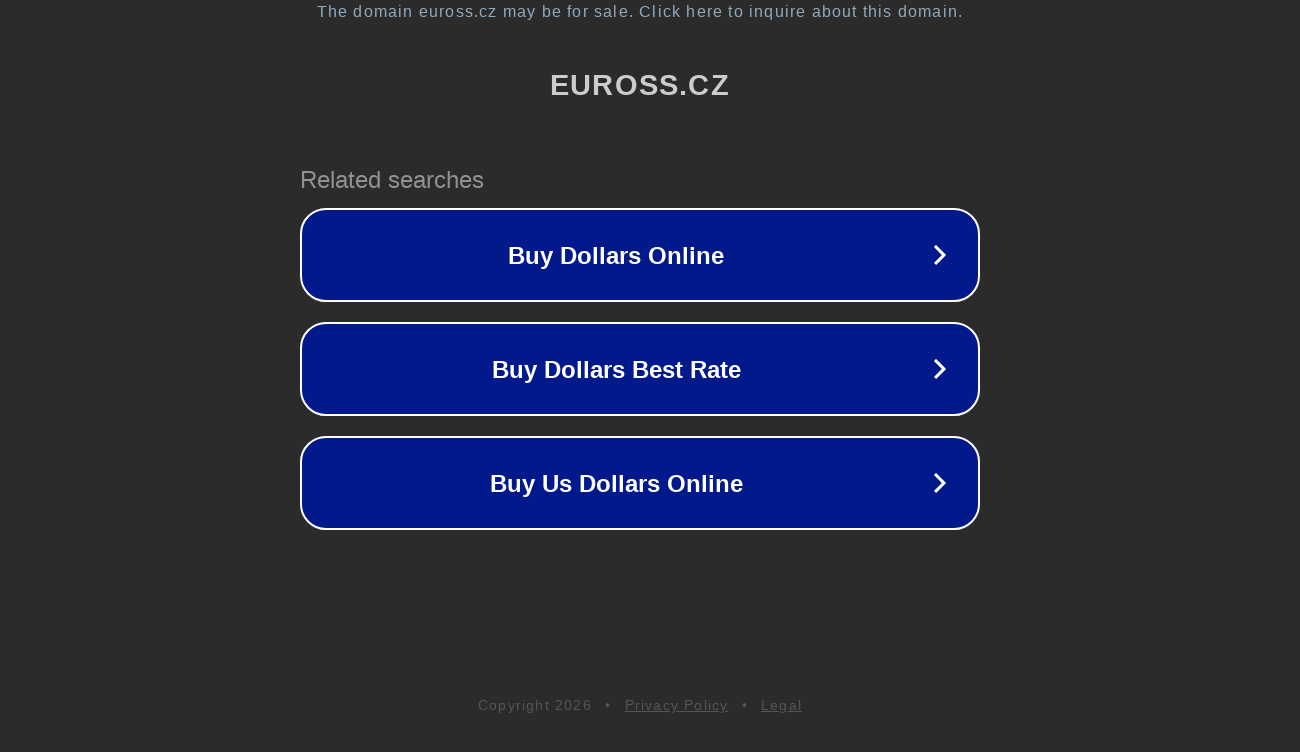

--- FILE ---
content_type: text/html; charset=utf-8
request_url: http://euross.cz/component/users/?option=com_k2&view=itemlist&task=user&id=10292
body_size: 1218
content:
<!doctype html>
<html data-adblockkey="MFwwDQYJKoZIhvcNAQEBBQADSwAwSAJBANDrp2lz7AOmADaN8tA50LsWcjLFyQFcb/P2Txc58oYOeILb3vBw7J6f4pamkAQVSQuqYsKx3YzdUHCvbVZvFUsCAwEAAQ==_riRH/op6BDqYYlmPC9PviUICpwxP8Re0oOsh43tB3EZaUF3hDcTp9zaVB4PZzPZEZ0V0XUDH/pvK/f67PKAehA==" lang="en" style="background: #2B2B2B;">
<head>
    <meta charset="utf-8">
    <meta name="viewport" content="width=device-width, initial-scale=1">
    <link rel="icon" href="[data-uri]">
    <link rel="preconnect" href="https://www.google.com" crossorigin>
</head>
<body>
<div id="target" style="opacity: 0"></div>
<script>window.park = "[base64]";</script>
<script src="/bfnEkafqY.js"></script>
</body>
</html>
